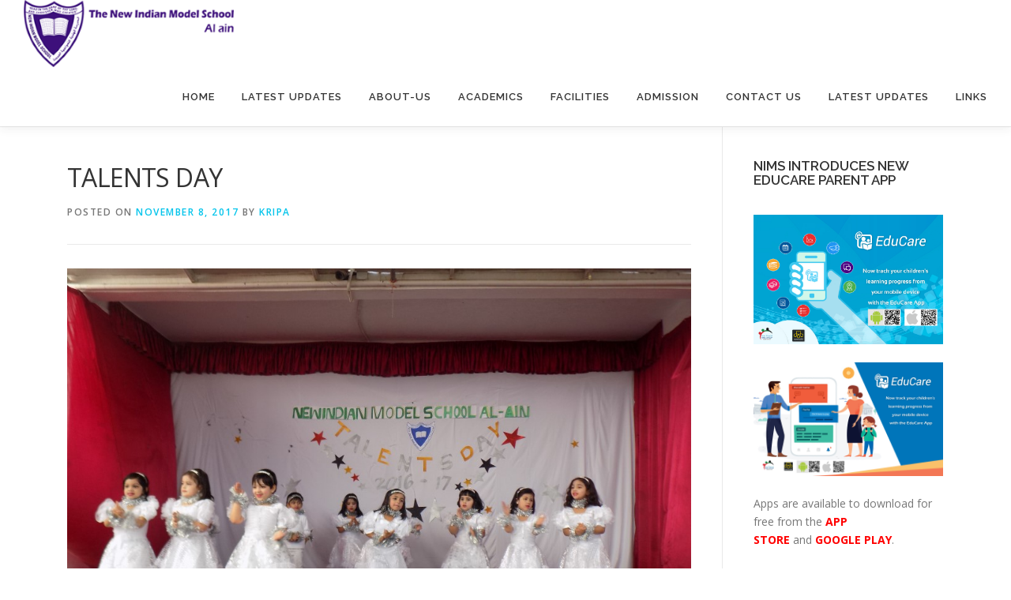

--- FILE ---
content_type: text/html; charset=UTF-8
request_url: https://nimsalain.com/talents-day/
body_size: 10561
content:
<!DOCTYPE html><html lang="en-US"><head><meta charset="UTF-8"><link rel="preconnect" href="https://fonts.gstatic.com/" crossorigin /><meta name="viewport" content="width=device-width, initial-scale=1"><link rel="profile" href="http://gmpg.org/xfn/11"><title>TALENTS DAY &#8211; NIMS Al Ain</title><meta name='robots' content='max-image-preview:large' /><link rel='dns-prefetch' href='//fonts.googleapis.com' /><link rel="alternate" type="application/rss+xml" title="NIMS Al Ain &raquo; Feed" href="https://nimsalain.com/feed/" /><link rel="alternate" type="application/rss+xml" title="NIMS Al Ain &raquo; Comments Feed" href="https://nimsalain.com/comments/feed/" /><link rel="alternate" title="oEmbed (JSON)" type="application/json+oembed" href="https://nimsalain.com/wp-json/oembed/1.0/embed?url=https%3A%2F%2Fnimsalain.com%2Ftalents-day%2F" /><link rel="alternate" title="oEmbed (XML)" type="text/xml+oembed" href="https://nimsalain.com/wp-json/oembed/1.0/embed?url=https%3A%2F%2Fnimsalain.com%2Ftalents-day%2F&#038;format=xml" /> <script src="[data-uri]" defer></script><script data-optimized="1" src="https://nimsalain.com/wp-content/plugins/litespeed-cache/assets/js/webfontloader.min.js" defer></script><link data-optimized="2" rel="stylesheet" href="https://nimsalain.com/wp-content/litespeed/css/f9f89a389efcee4ce4c430bc2cc58b17.css?ver=6bb9c" /> <script type="text/javascript" src="https://nimsalain.com/wp-includes/js/jquery/jquery.min.js?ver=3.7.1" id="jquery-core-js"></script> <link rel="https://api.w.org/" href="https://nimsalain.com/wp-json/" /><link rel="alternate" title="JSON" type="application/json" href="https://nimsalain.com/wp-json/wp/v2/posts/1274" /><link rel="EditURI" type="application/rsd+xml" title="RSD" href="https://nimsalain.com/xmlrpc.php?rsd" /><link rel="canonical" href="https://nimsalain.com/talents-day/" /><link rel='shortlink' href='https://nimsalain.com/?p=1274' />
 <script src="https://www.googletagmanager.com/gtag/js?id=AW-1041833032" defer data-deferred="1"></script> <script src="[data-uri]" defer></script>  <script src="[data-uri]" defer></script> <meta name="google-site-verification" content="J9FP9jEdg3E1Yeew7LM_rsFHyQ8h4RHPXZWCgjtpD5o" /><link rel="icon" href="https://bmwordpress.s3.ap-south-1.amazonaws.com/nimsalain/2015/02/Nims-Al-Ain-Logo-54d8888cv1_site_icon-32x32.png" sizes="32x32" /><link rel="icon" href="https://bmwordpress.s3.ap-south-1.amazonaws.com/nimsalain/2015/02/Nims-Al-Ain-Logo-54d8888cv1_site_icon-256x256.png" sizes="192x192" /><link rel="apple-touch-icon" href="https://bmwordpress.s3.ap-south-1.amazonaws.com/nimsalain/2015/02/Nims-Al-Ain-Logo-54d8888cv1_site_icon-256x256.png" /><meta name="msapplication-TileImage" content="https://bmwordpress.s3.ap-south-1.amazonaws.com/nimsalain/2015/02/Nims-Al-Ain-Logo-54d8888cv1_site_icon.png" /></head><body class="wp-singular post-template-default single single-post postid-1274 single-format-standard wp-custom-logo wp-theme-onepress group-blog"> <script src="[data-uri]" defer></script> 
<noscript><iframe data-lazyloaded="1" src="about:blank" data-src="https://www.googletagmanager.com/ns.html?id=GTM-WMLMJH9"
height="0" width="0" style="display:none;visibility:hidden"></iframe><noscript><iframe src="https://www.googletagmanager.com/ns.html?id=GTM-WMLMJH9"
height="0" width="0" style="display:none;visibility:hidden"></iframe></noscript></noscript><div id="page" class="hfeed site">
<a class="skip-link screen-reader-text" href="#content">Skip to content</a><div id="header-section" class="h-on-top no-transparent"><header id="masthead" class="site-header header-full-width is-sticky no-scroll no-t h-on-top" role="banner"><div class="container"><div class="site-branding"><div class="site-brand-inner has-logo-img no-desc"><div class="site-logo-div"><a href="https://nimsalain.com/" class="custom-logo-link  no-t-logo" rel="home" itemprop="url"><img width="304" height="97" src="https://bmwordpress.s3.ap-south-1.amazonaws.com/nimsalain/2018/01/NIMS_Al-ain_Head-Custom-2.png" class="custom-logo" alt="NIMS Al Ain" itemprop="logo" decoding="async" srcset="https://bmwordpress.s3.ap-south-1.amazonaws.com/nimsalain/2018/01/NIMS_Al-ain_Head-Custom-2.png 304w, https://bmwordpress.s3.ap-south-1.amazonaws.com/nimsalain/2018/01/NIMS_Al-ain_Head-Custom-2-300x97.png 300w" sizes="(max-width: 304px) 100vw, 304px" /></a></div></div></div><div class="header-right-wrapper">
<a href="#0" id="nav-toggle">Menu<span></span></a><nav id="site-navigation" class="main-navigation" role="navigation"><ul class="onepress-menu"><li id="menu-item-1483" class="menu-item menu-item-type-post_type menu-item-object-page menu-item-home menu-item-1483"><a href="https://nimsalain.com/">Home</a></li><li id="menu-item-3034" class="menu-item menu-item-type-custom menu-item-object-custom menu-item-3034"><a href="#">Latest Updates</a></li><li id="menu-item-817" class="menu-item menu-item-type-post_type menu-item-object-page menu-item-has-children menu-item-817"><a href="https://nimsalain.com/about-us/">About-us</a><ul class="sub-menu"><li id="menu-item-2548" class="menu-item menu-item-type-post_type menu-item-object-page menu-item-2548"><a href="https://nimsalain.com/vision-mission/">Vision-Mission</a></li><li id="menu-item-1299" class="menu-item menu-item-type-post_type menu-item-object-page menu-item-1299"><a href="https://nimsalain.com/moral-values/">Moral Values</a></li><li id="menu-item-1288" class="menu-item menu-item-type-post_type menu-item-object-page menu-item-1288"><a href="https://nimsalain.com/about-us/principals-message/">Principal’s Message</a></li><li id="menu-item-2503" class="menu-item menu-item-type-post_type menu-item-object-page menu-item-2503"><a href="https://nimsalain.com/nims-achievements/">NIMS Achievements</a></li></ul></li><li id="menu-item-815" class="menu-item menu-item-type-post_type menu-item-object-page menu-item-has-children menu-item-815"><a href="https://nimsalain.com/academic-program/">Academics</a><ul class="sub-menu"><li id="menu-item-2194" class="menu-item menu-item-type-post_type menu-item-object-page menu-item-2194"><a href="https://nimsalain.com/cbse-public-disclosure-details/">Public Disclosure</a></li><li id="menu-item-2156" class="menu-item menu-item-type-post_type menu-item-object-page menu-item-2156"><a href="https://nimsalain.com/school-pta-council/">School PTA Council</a></li><li id="menu-item-2158" class="menu-item menu-item-type-post_type menu-item-object-page menu-item-2158"><a href="https://nimsalain.com/fire-safety-certificate-2/">Building Safety</a></li><li id="menu-item-2157" class="menu-item menu-item-type-post_type menu-item-object-page menu-item-2157"><a href="https://nimsalain.com/school-management-committee/">Management Committee</a></li><li id="menu-item-2159" class="menu-item menu-item-type-post_type menu-item-object-page menu-item-2159"><a href="https://nimsalain.com/fire-safety-certificate/">Fire Safety Certificate</a></li><li id="menu-item-2132" class="menu-item menu-item-type-post_type menu-item-object-page menu-item-2132"><a href="https://nimsalain.com/academic-calendar-asian-new-indian-model-school-9167-2021-2022/">Academic Calendar</a></li></ul></li><li id="menu-item-1292" class="menu-item menu-item-type-post_type menu-item-object-page menu-item-1292"><a href="https://nimsalain.com/facilities-2/">Facilities</a></li><li id="menu-item-958" class="menu-item menu-item-type-post_type menu-item-object-page menu-item-has-children menu-item-958"><a href="https://nimsalain.com/admission/">Admission</a><ul class="sub-menu"><li id="menu-item-959" class="menu-item menu-item-type-post_type menu-item-object-page menu-item-959"><a href="https://nimsalain.com/admission/online-registration/">Online Registration</a></li><li id="menu-item-2160" class="menu-item menu-item-type-post_type menu-item-object-page menu-item-2160"><a href="https://nimsalain.com/fees-structure/">Fees Structure</a></li><li id="menu-item-1295" class="menu-item menu-item-type-post_type menu-item-object-page menu-item-1295"><a href="https://nimsalain.com/admission/entrance-test-portions/">Entrance Test Portions</a></li><li id="menu-item-1530" class="menu-item menu-item-type-post_type menu-item-object-page menu-item-1530"><a href="https://nimsalain.com/tc-2/">Transfer Certificate</a></li></ul></li><li id="menu-item-961" class="menu-item menu-item-type-post_type menu-item-object-page menu-item-961"><a href="https://nimsalain.com/contact-us/">Contact us</a></li><li id="menu-item-3035" class="menu-item menu-item-type-custom menu-item-object-custom menu-item-has-children menu-item-3035"><a href="#">Latest Updates</a><ul class="sub-menu"><li id="menu-item-1294" class="menu-item menu-item-type-post_type menu-item-object-page menu-item-1294"><a href="https://nimsalain.com/newsletters/">Newsletters</a></li><li id="menu-item-1300" class="menu-item menu-item-type-post_type menu-item-object-page menu-item-1300"><a href="https://nimsalain.com/newsnims/">News &#038; Events</a></li><li id="menu-item-2308" class="menu-item menu-item-type-taxonomy menu-item-object-category current-post-ancestor current-menu-parent current-post-parent menu-item-2308"><a href="https://nimsalain.com/category/events/">Blog</a></li></ul></li><li id="menu-item-1293" class="menu-item menu-item-type-custom menu-item-object-custom menu-item-has-children menu-item-1293"><a href="#">Links</a><ul class="sub-menu"><li id="menu-item-1298" class="menu-item menu-item-type-post_type menu-item-object-page menu-item-1298"><a href="https://nimsalain.com/activities/">Activities</a></li><li id="menu-item-1297" class="menu-item menu-item-type-post_type menu-item-object-page menu-item-1297"><a href="https://nimsalain.com/careers/">Careers</a></li><li id="menu-item-1395" class="menu-item menu-item-type-custom menu-item-object-custom menu-item-1395"><a href="http://nimsuae.educore.guru/login">Educore</a></li><li id="menu-item-1396" class="menu-item menu-item-type-custom menu-item-object-custom menu-item-1396"><a href="https://sqa.help-us.in/">Help-Us In Tickets</a></li><li id="menu-item-1315" class="menu-item menu-item-type-custom menu-item-object-custom menu-item-1315"><a href="//portal.nimsalain.com">Parent Portal</a></li><li id="menu-item-1390" class="menu-item menu-item-type-post_type menu-item-object-page menu-item-1390"><a href="https://nimsalain.com/policies/">Policies</a></li><li id="menu-item-1350" class="menu-item menu-item-type-post_type menu-item-object-page menu-item-1350"><a href="https://nimsalain.com/vat-information/">VAT Information</a></li><li id="menu-item-1382" class="menu-item menu-item-type-custom menu-item-object-custom menu-item-1382"><a href="http://hr.nimsuae.com/">WFM</a></li><li id="menu-item-1967" class="menu-item menu-item-type-custom menu-item-object-custom menu-item-1967"><a href="https://store.nimsuae.com/launcher/">Store – Uniform &#038; Book</a></li></ul></li></ul></nav></div></div></header></div><div id="content" class="site-content"><div id="content-inside" class="container right-sidebar"><div id="primary" class="content-area"><main id="main" class="site-main" role="main"><article id="post-1274" class="post-1274 post type-post status-publish format-standard has-post-thumbnail hentry category-events"><header class="entry-header"><h1 class="entry-title">TALENTS DAY</h1><div class="entry-meta">
<span class="posted-on">Posted on <a href="https://nimsalain.com/talents-day/" rel="bookmark"><time class="entry-date published" datetime="2017-11-08T01:38:55+04:00">November 8, 2017</time><time class="updated hide" datetime="2017-11-08T05:05:55+04:00">November 8, 2017</time></a></span><span class="byline"> by <span class="author vcard"><a  rel="author" class="url fn n" href="https://nimsalain.com/author/kripa/">Kripa</a></span></span></div></header><div class="entry-content"><p><img fetchpriority="high" decoding="async" class="alignnone size-full wp-image-1275" src="https://www.nimsalain.com/wp-content/uploads/2017/11/DSCN2257-Custom.jpg" alt="" width="1000" height="750" srcset="https://bmwordpress.s3.ap-south-1.amazonaws.com/nimsalain/2017/11/DSCN2257-Custom.jpg 1000w, https://bmwordpress.s3.ap-south-1.amazonaws.com/nimsalain/2017/11/DSCN2257-Custom-300x225.jpg 300w, https://bmwordpress.s3.ap-south-1.amazonaws.com/nimsalain/2017/11/DSCN2257-Custom-768x576.jpg 768w" sizes="(max-width: 1000px) 100vw, 1000px" /> <img decoding="async" class="alignnone size-large wp-image-1276" src="https://www.nimsalain.com/wp-content/uploads/2017/11/DSCN2282-Custom.jpg" alt="" width="800" height="600" srcset="https://bmwordpress.s3.ap-south-1.amazonaws.com/nimsalain/2017/11/DSCN2282-Custom.jpg 1000w, https://bmwordpress.s3.ap-south-1.amazonaws.com/nimsalain/2017/11/DSCN2282-Custom-300x225.jpg 300w, https://bmwordpress.s3.ap-south-1.amazonaws.com/nimsalain/2017/11/DSCN2282-Custom-768x576.jpg 768w" sizes="(max-width: 800px) 100vw, 800px" /> <img decoding="async" class="alignnone size-large wp-image-1277" src="https://www.nimsalain.com/wp-content/uploads/2017/11/DSCN2305-Custom.jpg" alt="" width="800" height="600" srcset="https://bmwordpress.s3.ap-south-1.amazonaws.com/nimsalain/2017/11/DSCN2305-Custom.jpg 1000w, https://bmwordpress.s3.ap-south-1.amazonaws.com/nimsalain/2017/11/DSCN2305-Custom-300x225.jpg 300w, https://bmwordpress.s3.ap-south-1.amazonaws.com/nimsalain/2017/11/DSCN2305-Custom-768x576.jpg 768w" sizes="(max-width: 800px) 100vw, 800px" /> <img loading="lazy" decoding="async" class="alignnone size-large wp-image-1278" src="https://www.nimsalain.com/wp-content/uploads/2017/11/DSCN2314-Custom.jpg" alt="" width="800" height="600" srcset="https://bmwordpress.s3.ap-south-1.amazonaws.com/nimsalain/2017/11/DSCN2314-Custom.jpg 1000w, https://bmwordpress.s3.ap-south-1.amazonaws.com/nimsalain/2017/11/DSCN2314-Custom-300x225.jpg 300w, https://bmwordpress.s3.ap-south-1.amazonaws.com/nimsalain/2017/11/DSCN2314-Custom-768x576.jpg 768w" sizes="auto, (max-width: 800px) 100vw, 800px" /> <img loading="lazy" decoding="async" class="alignnone size-large wp-image-1279" src="https://www.nimsalain.com/wp-content/uploads/2017/11/DSCN2370-Custom.jpg" alt="" width="800" height="600" srcset="https://bmwordpress.s3.ap-south-1.amazonaws.com/nimsalain/2017/11/DSCN2370-Custom.jpg 1000w, https://bmwordpress.s3.ap-south-1.amazonaws.com/nimsalain/2017/11/DSCN2370-Custom-300x225.jpg 300w, https://bmwordpress.s3.ap-south-1.amazonaws.com/nimsalain/2017/11/DSCN2370-Custom-768x576.jpg 768w" sizes="auto, (max-width: 800px) 100vw, 800px" /></p></div><footer class="entry-footer"><span class="cat-links">Posted in <a href="https://nimsalain.com/category/events/" rel="category tag">Events</a></span></footer></article></main></div><div id="secondary" class="widget-area sidebar" role="complementary"><aside id="text-7" class="widget widget_text"><div class="textwidget"><h4>NIMS INTRODUCES NEW EDUCARE PARENT APP</h4><br>
<a href="https://www.nimsalain.com/educare-app/"><img src="https://bmwordpress.s3.ap-south-1.amazonaws.com/nimsalain/2018/12/design1.jpg" /></a>
<br><br>
<a href="https://www.nimsalain.com/educare-app/" /><img src="https://bmwordpress.s3.ap-south-1.amazonaws.com/nimsalain/2018/12/web-add-1.jpg" /></a>
<br><br><p>Apps are available to download for free from the <span style="color: #ff0000;"><strong><a style="color: #ff0000;" href="https://itunes.apple.com/us/app/cordova-educare/id1436480150">App Store</a></strong></span> and <span style="color: #ff0000;"><strong><a style="color: #ff0000;" href="https://play.google.com/store/apps/details?id=in.edsys.parentapp.nimsdxb">Google Play</a></strong></span>.</p><iframe data-lazyloaded="1" src="about:blank" data-src="//www.facebook.com/plugins/likebox.php?href=https%3A%2F%2Fwww.facebook.com%2FNIModel.AlAin&amp;width=242&amp;height=62&amp;colorscheme=light&amp;show_faces=false&amp;header=false&amp;stream=false&amp;show_border=false" scrolling="no" frameborder="0" style="border:none; overflow:hidden; width:100%; height:88px;" allowTransparency="true"></iframe><noscript><iframe src="//www.facebook.com/plugins/likebox.php?href=https%3A%2F%2Fwww.facebook.com%2FNIModel.AlAin&amp;width=242&amp;height=62&amp;colorscheme=light&amp;show_faces=false&amp;header=false&amp;stream=false&amp;show_border=false" scrolling="no" frameborder="0" style="border:none; overflow:hidden; width:100%; height:88px;" allowTransparency="true"></iframe></noscript></div></aside></div></div></div><footer id="colophon" class="site-footer" role="contentinfo"><div class="site-info"><div class="container"><div class="btt">
<a class="back-to-top" href="#page" title="Back To Top"><i class="fa fa-angle-double-up wow flash" data-wow-duration="2s"></i></a></div>
Copyright &copy; 2026 New Indian Model School, Al Ain</div></div></footer></div> <script type="speculationrules">{"prefetch":[{"source":"document","where":{"and":[{"href_matches":"/*"},{"not":{"href_matches":["/wp-*.php","/wp-admin/*","/nimsalain/*","/wp-content/*","/wp-content/plugins/*","/wp-content/themes/onepress/*","/*\\?(.+)"]}},{"not":{"selector_matches":"a[rel~=\"nofollow\"]"}},{"not":{"selector_matches":".no-prefetch, .no-prefetch a"}}]},"eagerness":"conservative"}]}</script> <script id="wp-emoji-settings" type="application/json">{"baseUrl":"https://s.w.org/images/core/emoji/17.0.2/72x72/","ext":".png","svgUrl":"https://s.w.org/images/core/emoji/17.0.2/svg/","svgExt":".svg","source":{"concatemoji":"https://nimsalain.com/wp-includes/js/wp-emoji-release.min.js?ver=6.9"}}</script> <script type="module">/*  */
/*! This file is auto-generated */
const a=JSON.parse(document.getElementById("wp-emoji-settings").textContent),o=(window._wpemojiSettings=a,"wpEmojiSettingsSupports"),s=["flag","emoji"];function i(e){try{var t={supportTests:e,timestamp:(new Date).valueOf()};sessionStorage.setItem(o,JSON.stringify(t))}catch(e){}}function c(e,t,n){e.clearRect(0,0,e.canvas.width,e.canvas.height),e.fillText(t,0,0);t=new Uint32Array(e.getImageData(0,0,e.canvas.width,e.canvas.height).data);e.clearRect(0,0,e.canvas.width,e.canvas.height),e.fillText(n,0,0);const a=new Uint32Array(e.getImageData(0,0,e.canvas.width,e.canvas.height).data);return t.every((e,t)=>e===a[t])}function p(e,t){e.clearRect(0,0,e.canvas.width,e.canvas.height),e.fillText(t,0,0);var n=e.getImageData(16,16,1,1);for(let e=0;e<n.data.length;e++)if(0!==n.data[e])return!1;return!0}function u(e,t,n,a){switch(t){case"flag":return n(e,"\ud83c\udff3\ufe0f\u200d\u26a7\ufe0f","\ud83c\udff3\ufe0f\u200b\u26a7\ufe0f")?!1:!n(e,"\ud83c\udde8\ud83c\uddf6","\ud83c\udde8\u200b\ud83c\uddf6")&&!n(e,"\ud83c\udff4\udb40\udc67\udb40\udc62\udb40\udc65\udb40\udc6e\udb40\udc67\udb40\udc7f","\ud83c\udff4\u200b\udb40\udc67\u200b\udb40\udc62\u200b\udb40\udc65\u200b\udb40\udc6e\u200b\udb40\udc67\u200b\udb40\udc7f");case"emoji":return!a(e,"\ud83e\u1fac8")}return!1}function f(e,t,n,a){let r;const o=(r="undefined"!=typeof WorkerGlobalScope&&self instanceof WorkerGlobalScope?new OffscreenCanvas(300,150):document.createElement("canvas")).getContext("2d",{willReadFrequently:!0}),s=(o.textBaseline="top",o.font="600 32px Arial",{});return e.forEach(e=>{s[e]=t(o,e,n,a)}),s}function r(e){var t=document.createElement("script");t.src=e,t.defer=!0,document.head.appendChild(t)}a.supports={everything:!0,everythingExceptFlag:!0},new Promise(t=>{let n=function(){try{var e=JSON.parse(sessionStorage.getItem(o));if("object"==typeof e&&"number"==typeof e.timestamp&&(new Date).valueOf()<e.timestamp+604800&&"object"==typeof e.supportTests)return e.supportTests}catch(e){}return null}();if(!n){if("undefined"!=typeof Worker&&"undefined"!=typeof OffscreenCanvas&&"undefined"!=typeof URL&&URL.createObjectURL&&"undefined"!=typeof Blob)try{var e="postMessage("+f.toString()+"("+[JSON.stringify(s),u.toString(),c.toString(),p.toString()].join(",")+"));",a=new Blob([e],{type:"text/javascript"});const r=new Worker(URL.createObjectURL(a),{name:"wpTestEmojiSupports"});return void(r.onmessage=e=>{i(n=e.data),r.terminate(),t(n)})}catch(e){}i(n=f(s,u,c,p))}t(n)}).then(e=>{for(const n in e)a.supports[n]=e[n],a.supports.everything=a.supports.everything&&a.supports[n],"flag"!==n&&(a.supports.everythingExceptFlag=a.supports.everythingExceptFlag&&a.supports[n]);var t;a.supports.everythingExceptFlag=a.supports.everythingExceptFlag&&!a.supports.flag,a.supports.everything||((t=a.source||{}).concatemoji?r(t.concatemoji):t.wpemoji&&t.twemoji&&(r(t.twemoji),r(t.wpemoji)))});
//# sourceURL=https://nimsalain.com/wp-includes/js/wp-emoji-loader.min.js
/*  */</script>  <script data-no-optimize="1">window.lazyLoadOptions=Object.assign({},{threshold:300},window.lazyLoadOptions||{});!function(t,e){"object"==typeof exports&&"undefined"!=typeof module?module.exports=e():"function"==typeof define&&define.amd?define(e):(t="undefined"!=typeof globalThis?globalThis:t||self).LazyLoad=e()}(this,function(){"use strict";function e(){return(e=Object.assign||function(t){for(var e=1;e<arguments.length;e++){var n,a=arguments[e];for(n in a)Object.prototype.hasOwnProperty.call(a,n)&&(t[n]=a[n])}return t}).apply(this,arguments)}function o(t){return e({},at,t)}function l(t,e){return t.getAttribute(gt+e)}function c(t){return l(t,vt)}function s(t,e){return function(t,e,n){e=gt+e;null!==n?t.setAttribute(e,n):t.removeAttribute(e)}(t,vt,e)}function i(t){return s(t,null),0}function r(t){return null===c(t)}function u(t){return c(t)===_t}function d(t,e,n,a){t&&(void 0===a?void 0===n?t(e):t(e,n):t(e,n,a))}function f(t,e){et?t.classList.add(e):t.className+=(t.className?" ":"")+e}function _(t,e){et?t.classList.remove(e):t.className=t.className.replace(new RegExp("(^|\\s+)"+e+"(\\s+|$)")," ").replace(/^\s+/,"").replace(/\s+$/,"")}function g(t){return t.llTempImage}function v(t,e){!e||(e=e._observer)&&e.unobserve(t)}function b(t,e){t&&(t.loadingCount+=e)}function p(t,e){t&&(t.toLoadCount=e)}function n(t){for(var e,n=[],a=0;e=t.children[a];a+=1)"SOURCE"===e.tagName&&n.push(e);return n}function h(t,e){(t=t.parentNode)&&"PICTURE"===t.tagName&&n(t).forEach(e)}function a(t,e){n(t).forEach(e)}function m(t){return!!t[lt]}function E(t){return t[lt]}function I(t){return delete t[lt]}function y(e,t){var n;m(e)||(n={},t.forEach(function(t){n[t]=e.getAttribute(t)}),e[lt]=n)}function L(a,t){var o;m(a)&&(o=E(a),t.forEach(function(t){var e,n;e=a,(t=o[n=t])?e.setAttribute(n,t):e.removeAttribute(n)}))}function k(t,e,n){f(t,e.class_loading),s(t,st),n&&(b(n,1),d(e.callback_loading,t,n))}function A(t,e,n){n&&t.setAttribute(e,n)}function O(t,e){A(t,rt,l(t,e.data_sizes)),A(t,it,l(t,e.data_srcset)),A(t,ot,l(t,e.data_src))}function w(t,e,n){var a=l(t,e.data_bg_multi),o=l(t,e.data_bg_multi_hidpi);(a=nt&&o?o:a)&&(t.style.backgroundImage=a,n=n,f(t=t,(e=e).class_applied),s(t,dt),n&&(e.unobserve_completed&&v(t,e),d(e.callback_applied,t,n)))}function x(t,e){!e||0<e.loadingCount||0<e.toLoadCount||d(t.callback_finish,e)}function M(t,e,n){t.addEventListener(e,n),t.llEvLisnrs[e]=n}function N(t){return!!t.llEvLisnrs}function z(t){if(N(t)){var e,n,a=t.llEvLisnrs;for(e in a){var o=a[e];n=e,o=o,t.removeEventListener(n,o)}delete t.llEvLisnrs}}function C(t,e,n){var a;delete t.llTempImage,b(n,-1),(a=n)&&--a.toLoadCount,_(t,e.class_loading),e.unobserve_completed&&v(t,n)}function R(i,r,c){var l=g(i)||i;N(l)||function(t,e,n){N(t)||(t.llEvLisnrs={});var a="VIDEO"===t.tagName?"loadeddata":"load";M(t,a,e),M(t,"error",n)}(l,function(t){var e,n,a,o;n=r,a=c,o=u(e=i),C(e,n,a),f(e,n.class_loaded),s(e,ut),d(n.callback_loaded,e,a),o||x(n,a),z(l)},function(t){var e,n,a,o;n=r,a=c,o=u(e=i),C(e,n,a),f(e,n.class_error),s(e,ft),d(n.callback_error,e,a),o||x(n,a),z(l)})}function T(t,e,n){var a,o,i,r,c;t.llTempImage=document.createElement("IMG"),R(t,e,n),m(c=t)||(c[lt]={backgroundImage:c.style.backgroundImage}),i=n,r=l(a=t,(o=e).data_bg),c=l(a,o.data_bg_hidpi),(r=nt&&c?c:r)&&(a.style.backgroundImage='url("'.concat(r,'")'),g(a).setAttribute(ot,r),k(a,o,i)),w(t,e,n)}function G(t,e,n){var a;R(t,e,n),a=e,e=n,(t=Et[(n=t).tagName])&&(t(n,a),k(n,a,e))}function D(t,e,n){var a;a=t,(-1<It.indexOf(a.tagName)?G:T)(t,e,n)}function S(t,e,n){var a;t.setAttribute("loading","lazy"),R(t,e,n),a=e,(e=Et[(n=t).tagName])&&e(n,a),s(t,_t)}function V(t){t.removeAttribute(ot),t.removeAttribute(it),t.removeAttribute(rt)}function j(t){h(t,function(t){L(t,mt)}),L(t,mt)}function F(t){var e;(e=yt[t.tagName])?e(t):m(e=t)&&(t=E(e),e.style.backgroundImage=t.backgroundImage)}function P(t,e){var n;F(t),n=e,r(e=t)||u(e)||(_(e,n.class_entered),_(e,n.class_exited),_(e,n.class_applied),_(e,n.class_loading),_(e,n.class_loaded),_(e,n.class_error)),i(t),I(t)}function U(t,e,n,a){var o;n.cancel_on_exit&&(c(t)!==st||"IMG"===t.tagName&&(z(t),h(o=t,function(t){V(t)}),V(o),j(t),_(t,n.class_loading),b(a,-1),i(t),d(n.callback_cancel,t,e,a)))}function $(t,e,n,a){var o,i,r=(i=t,0<=bt.indexOf(c(i)));s(t,"entered"),f(t,n.class_entered),_(t,n.class_exited),o=t,i=a,n.unobserve_entered&&v(o,i),d(n.callback_enter,t,e,a),r||D(t,n,a)}function q(t){return t.use_native&&"loading"in HTMLImageElement.prototype}function H(t,o,i){t.forEach(function(t){return(a=t).isIntersecting||0<a.intersectionRatio?$(t.target,t,o,i):(e=t.target,n=t,a=o,t=i,void(r(e)||(f(e,a.class_exited),U(e,n,a,t),d(a.callback_exit,e,n,t))));var e,n,a})}function B(e,n){var t;tt&&!q(e)&&(n._observer=new IntersectionObserver(function(t){H(t,e,n)},{root:(t=e).container===document?null:t.container,rootMargin:t.thresholds||t.threshold+"px"}))}function J(t){return Array.prototype.slice.call(t)}function K(t){return t.container.querySelectorAll(t.elements_selector)}function Q(t){return c(t)===ft}function W(t,e){return e=t||K(e),J(e).filter(r)}function X(e,t){var n;(n=K(e),J(n).filter(Q)).forEach(function(t){_(t,e.class_error),i(t)}),t.update()}function t(t,e){var n,a,t=o(t);this._settings=t,this.loadingCount=0,B(t,this),n=t,a=this,Y&&window.addEventListener("online",function(){X(n,a)}),this.update(e)}var Y="undefined"!=typeof window,Z=Y&&!("onscroll"in window)||"undefined"!=typeof navigator&&/(gle|ing|ro)bot|crawl|spider/i.test(navigator.userAgent),tt=Y&&"IntersectionObserver"in window,et=Y&&"classList"in document.createElement("p"),nt=Y&&1<window.devicePixelRatio,at={elements_selector:".lazy",container:Z||Y?document:null,threshold:300,thresholds:null,data_src:"src",data_srcset:"srcset",data_sizes:"sizes",data_bg:"bg",data_bg_hidpi:"bg-hidpi",data_bg_multi:"bg-multi",data_bg_multi_hidpi:"bg-multi-hidpi",data_poster:"poster",class_applied:"applied",class_loading:"litespeed-loading",class_loaded:"litespeed-loaded",class_error:"error",class_entered:"entered",class_exited:"exited",unobserve_completed:!0,unobserve_entered:!1,cancel_on_exit:!0,callback_enter:null,callback_exit:null,callback_applied:null,callback_loading:null,callback_loaded:null,callback_error:null,callback_finish:null,callback_cancel:null,use_native:!1},ot="src",it="srcset",rt="sizes",ct="poster",lt="llOriginalAttrs",st="loading",ut="loaded",dt="applied",ft="error",_t="native",gt="data-",vt="ll-status",bt=[st,ut,dt,ft],pt=[ot],ht=[ot,ct],mt=[ot,it,rt],Et={IMG:function(t,e){h(t,function(t){y(t,mt),O(t,e)}),y(t,mt),O(t,e)},IFRAME:function(t,e){y(t,pt),A(t,ot,l(t,e.data_src))},VIDEO:function(t,e){a(t,function(t){y(t,pt),A(t,ot,l(t,e.data_src))}),y(t,ht),A(t,ct,l(t,e.data_poster)),A(t,ot,l(t,e.data_src)),t.load()}},It=["IMG","IFRAME","VIDEO"],yt={IMG:j,IFRAME:function(t){L(t,pt)},VIDEO:function(t){a(t,function(t){L(t,pt)}),L(t,ht),t.load()}},Lt=["IMG","IFRAME","VIDEO"];return t.prototype={update:function(t){var e,n,a,o=this._settings,i=W(t,o);{if(p(this,i.length),!Z&&tt)return q(o)?(e=o,n=this,i.forEach(function(t){-1!==Lt.indexOf(t.tagName)&&S(t,e,n)}),void p(n,0)):(t=this._observer,o=i,t.disconnect(),a=t,void o.forEach(function(t){a.observe(t)}));this.loadAll(i)}},destroy:function(){this._observer&&this._observer.disconnect(),K(this._settings).forEach(function(t){I(t)}),delete this._observer,delete this._settings,delete this.loadingCount,delete this.toLoadCount},loadAll:function(t){var e=this,n=this._settings;W(t,n).forEach(function(t){v(t,e),D(t,n,e)})},restoreAll:function(){var e=this._settings;K(e).forEach(function(t){P(t,e)})}},t.load=function(t,e){e=o(e);D(t,e)},t.resetStatus=function(t){i(t)},t}),function(t,e){"use strict";function n(){e.body.classList.add("litespeed_lazyloaded")}function a(){console.log("[LiteSpeed] Start Lazy Load"),o=new LazyLoad(Object.assign({},t.lazyLoadOptions||{},{elements_selector:"[data-lazyloaded]",callback_finish:n})),i=function(){o.update()},t.MutationObserver&&new MutationObserver(i).observe(e.documentElement,{childList:!0,subtree:!0,attributes:!0})}var o,i;t.addEventListener?t.addEventListener("load",a,!1):t.attachEvent("onload",a)}(window,document);</script><script data-optimized="1" src="https://nimsalain.com/wp-content/litespeed/js/282f944ad17bbb846df13f682ea5d282.js?ver=6bb9c" defer></script></body></html>
<!-- Page optimized by LiteSpeed Cache @2026-01-23 06:29:44 -->

<!-- Page cached by LiteSpeed Cache 7.7 on 2026-01-23 06:29:44 -->